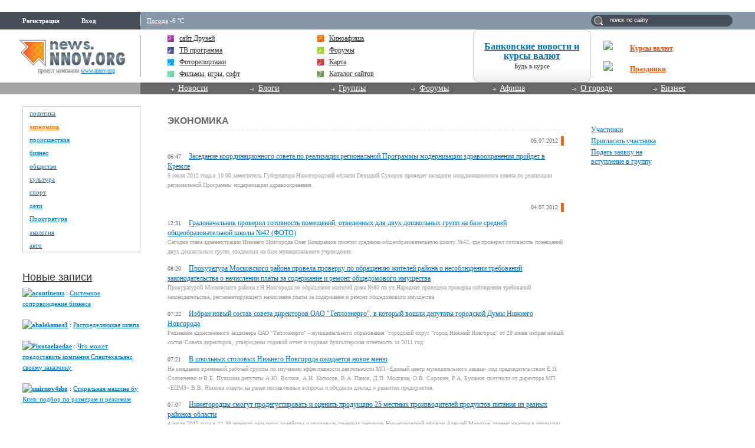

--- FILE ---
content_type: text/html; charset=utf-8
request_url: http://news.nnov.org/tag/economy?gPart=19
body_size: 14017
content:
<!DOCTYPE html PUBLIC "-//W3C//DTD XHTML 1.0 Transitional//EN" "http://www.w3.org/TR/xhtml1/DTD/xhtml1-transitional.dtd">
<html xmlns="http://www.w3.org/1999/xhtml">
<head>
   <title>экономика на Новости Нижнего Новгорода</title>
<meta http-equiv="Content-Type" content="text/html; charset=utf-8" />

<meta name="description" content="Статьи по тегу экономика на Новости Нижнего Новгорода Нижний Новгород" /><meta name="keywords" content="Новгорода, Новгород, Новости, Нижнего, Нижний" />
<link rel="shortcut icon" type="image/x-icon" href="http://img.nnov.org/favicon.ico"/>
<link rel="icon" type="image/x-icon" href="http://img.nnov.org/favicon.ico"/>
  	<link rel="alternate" type="application/rss+xml" title="Новости Нижнего Новгорода" href="http://news.nnov.org/rss.php" />
	   
 
            
            
    
  
   <script type="text/javascript" src="http://s.img.nnov.org/jquery,startup.js?1.2.7"></script>
  <link rel="stylesheet" href="http://s.img.nnov.org/colors,classic_v2.css;JooStest.css;Oflife.css;Beatle,common.css;myspace,menu.css;skins,nnov,news.css?3.5.8" type="text/css" media="all"/>

   
 
    <script type="text/javascript" src="http://s.img.nnov.org/adwolf.js"></script>
</head>
<body id="myspace" class="js cBody full" onclick='return {"data":{"user":{"user_id":0,"login":""}},"dispatcher":"page"}' widget="Controls_Document" data='{"userId":0,"login":""}'>
  <script type="text/javascript">

  var _gaq = _gaq || [];
  _gaq.push(['_setAccount', 'UA-30406011-5']);
  _gaq.push(['_setDomainName', '.nnov.org']);
  _gaq.push(['_setSessionCookieTimeout', 7200000]);
  _gaq.push(['_trackPageview']);
  _gaq.push(['t2._setAccount', 'UA-30406011-1']);
 _gaq.push(['t2._setDomainName','none']);
 _gaq.push(['t2._setAllowLinker',true]);
  _gaq.push(['t2._trackPageview']);

  (function() {
    var ga = document.createElement('script'); ga.type = 'text/javascript'; ga.async = true;
    ga.src = ('https:' == document.location.protocol ? 'https://ssl' : 'http://www') + '.google-analytics.com/ga.js';
    var s = document.getElementsByTagName('script')[0]; s.parentNode.insertBefore(ga, s);
  })();

</script>
<!-- Yandex.Metrika counter -->
<script type="text/javascript">
(function (d, w, c) {
    (w[c] = w[c] || []).push(function() {
        try {
            w.yaCounter17734588 = new Ya.Metrika({id:17734588, enableAll: true, webvisor:true});
        } catch(e) { }
    });
    
    var n = d.getElementsByTagName("script")[0],
        s = d.createElement("script"),
        f = function () { n.parentNode.insertBefore(s, n); };
    s.type = "text/javascript";
    s.async = true;
    s.src = (d.location.protocol == "https:" ? "https:" : "http:") + "//mc.yandex.ru/metrika/watch.js";

    if (w.opera == "[object Opera]") {
        d.addEventListener("DOMContentLoaded", f);
    } else { f(); }
})(document, window, "yandex_metrika_callbacks");
</script>
<noscript><div><img src="//mc.yandex.ru/watch/17734588" style="position:absolute; left:-9999px;" alt="" /></div></noscript>
<!-- /Yandex.Metrika counter -->

<style>
.TreasurePriz {position: fixed; width: 70px; height: 100px; top:100px; left:3%; z-index: 10000; }
</style>

       <div class="spacer2"></div>
                      

 


                 <div class="bodyBG">
<div id="body">
	<noindex>
  </noindex>
<div id="header_v4">
	<div class="topLineHeader">
		<div class="lSpacer"></div>
                <div class="rSpacer"></div>
		<div class="contentBlock" >
			<div class="lCol">    
 
 
     <noindex>
  <ul id="user_panel">
       <li class="userRegLink"><a
  href="/common/popup.php?c=classUsers&m=main_v1&s=0&users_do=reg" class="js cPopup user_panel_item_a" target="reg" pw="600" ph="450">Регистрация</a></li>
    <li class="userEnterLink"><a
  href="/common/popup.php?c=classUsers&m=main_v1&s=0&users_do=enter" class="js cPopup user_panel_item_a" target="enter" pw="600" ph="450">Вход</a></li>
      </ul>
  </noindex>
  
 
</div>
			<div class="rCol"><div class="prSearch header_search"><form action="http://www.nnov.org/search/" method="GET">
 <label for="headsearch">поиск по сайту</label>
 <input id="headsearch" type="text" name="q" value="" widget="Form_Decoratelabel Search_Live" />
</form></div></div>
                        <div class="cCol">
								<div class="headerInfoMenu noUserReg">                       
	                                
	                                										<div class="headerInfoMenu_thumb"><a href="http://www.nnov.org/weather/">Погода</a> -6 &deg;C</div>
			       		
				</div>
			</div>
		</div>
            </div>
            <div class="contenLineHeader">
                <div class="lSpacer"></div>
                <div class="rSpacer"></div>
                    <div class="contentBlock" >
                        <div class="lCol">
				<a href="/" class="logo" ><img src="http://img.nnov.org/sp.gif" /></a>	        		<div class="titleLogo">проект компании <a href="http://www.nnov.org/">www.nnov.org</a></div>	        	</div>
                        <div class="rCol">
				<table class="advLineBlock">
															<tr><td class="prMenuAdv_f"><div class="prMenuAdv_t" >
<img src="http://www.nnov.org/hints/show/4910.1.png" class="menuADVA" /><a href="http://www.nnov.org/common/qwerty.php?id=1476" target="_blank" class="menuADVLink"><b>Курсы валют</b></a></div></td></tr>
					<tr><td class="prMenuAdv_f"><div class="prMenuAdv_t">
<img src="http://www.nnov.org/hints/show/5191.sp-35h29.png" class="menuADVA" /><a href="http://www.nnov.org/common/qwerty.php?id=1553" target="_blank" class="menuADVLink"><b>Праздники</b></a></div></td></tr>
				</table>
                        </div>
                        <div class="cCol">

				<div class="headerMenuAdv">
  <style type="text/css">
.b .cRoundBox {height: 100%}
.b .cRoundBox .co {text-align: center;}
</style>

<div class="b banner" style="width: 100%px; height: 88px;"><div class="js cRoundBox rb_var8 rb9">
 <div class="co"><div><div style="font-size: 16px; margin-bottom: 3px"><a href="http://www.nnov.org/common/qwerty.php?id=826" target="_blank"><b style='margin-top:10px;display:block;'>Банковские новости и курсы валют</b></a></div><div style=" line-height: 1em;"><a href="http://www.nnov.org/common/qwerty.php?id=826" style="font-size: 11px; color: #222222; text-decoration: none" target="_blank">Будь в курсе</a></div></div>
<img src="http://www.nnov.org/hints/show/2645.sp.gif" width="1" height="1" />
 <div class="c"></div></div>
</div>


</div>

</div>
				<ul class="prMenuContentList">
                                <li class="prMenuContentList_thumb i_friends"><a class="prMenuContentList_thumb_a" href="http://friends.nnov.org/"><img src="http://img.nnov.org//interface/4.0/topMenuIcon.gif" class="friends topMenuIcon" />сайт Друзей</a></li>
                                <li class="prMenuContentList_thumb i_afisha"><a class="prMenuContentList_thumb_a" href="http://www.nnov.org/afisha/?show=cinema"><img src="http://img.nnov.org//interface/4.0/topMenuIcon.gif" class="friends topMenuIcon" />Киноафиша</a></li>
                                <li class="prMenuContentList_thumb i_tv"><a class="prMenuContentList_thumb_a" href="http://www.nnov.org/tv/"><img src="http://img.nnov.org//interface/4.0/topMenuIcon.gif" class="friends topMenuIcon" />ТВ программа</a></li>
                                <li class="prMenuContentList_thumb i_forum"><a class="prMenuContentList_thumb_a" href="http://www.nnov.org/forum/"><img src="http://img.nnov.org//interface/4.0/topMenuIcon.gif" class="friends topMenuIcon" />Форумы</a></li>
                                <li class="prMenuContentList_thumb i_report"><a class="prMenuContentList_thumb_a" href="http://www.nnov.org/galleries/"><img src="http://img.nnov.org//interface/4.0/topMenuIcon.gif" class="friends topMenuIcon" />Фоторепортажи</a></li>
                                <li class="prMenuContentList_thumb i_firms"><a class="prMenuContentList_thumb_a" href="http://www.nnov.org/map/"><img src="http://img.nnov.org//interface/4.0/topMenuIcon.gif" class="friends topMenuIcon" />Карта</a></li>
 

<li class="prMenuContentList_thumb i_blogs"><span style="color: #333333;    display: block;    margin: 0 0 0 20px;    position: relative;"><img src="http://img.nnov.org//interface/4.0/topMenuIcon.gif" class="friends topMenuIcon" />
<a href="http://nn-files.nnov.org/load/39" style="margin:0; display:inline">Фильмы</a>, 
<a href="http://nn-files.nnov.org/load/34" style="margin:0; display:inline">игры</a>, 
<a href="http://nn-files.nnov.org/load/5" style="margin:0; display:inline">софт</a></span></li>
 
 
                               <li class="prMenuContentList_thumb i_users"><a class="prMenuContentList_thumb_a" href="http://www.nnov.org/cat/"><img src="http://img.nnov.org//interface/4.0/topMenuIcon.gif" class="friends topMenuIcon" />Каталог сайтов</a></li>
                            </ul>
                        </div>
                    </div>            
            </div>
            <div class="menuLineHeader">
                <div class="lSpacer"></div>
                    <div class="contentBlock" >
                        <div class="lCol"></div>
                        <div class="cCol">
                            <ul class="mainProjMenu"  widget="superfish" data='{"autoArrows": false}'>
<li class="mainProjMenu_level1"><a href="http://www.nnov.org/news/">Новости</a>
	<ul class="subMenu">
		<li class="subMenu_level"><a href="http://www.nnov.org/news/nn/">Новости Нижнего Новгорода</a></li>
		<li class="subMenu_level"><a href="http://www.nnov.org/news/russia/">Российские новости</a></li>
		<li class="subMenu_level"><a href="http://www.nnov.org/news/world/">Мировые новости</a></li>
	</ul>
</li>                            
<li class="mainProjMenu_level1"><a href="http://www.nnov.org/myspaces/all/">Блоги</a>
	<ul class="subMenu">
		<li class="subMenu_level"><a href="http://www.nnov.org/myspaces/all/"><strong>Личные блоги</strong></a></li>
		<li class="subMenu_level"><a href="http://www.nnov.org/user/rating/">Доска почёта</a></li>
		<li class="subMenu_level"><a href="http://www.nnov.org/myspaces/list/">Авторы</a></li>
		<li class="subMenu_level"><a href="http://www.nnov.org/myspaces/lastphoto/">Фотографии</a></li>
		<li class="subMenu_level"><a href="http://www.nnov.org/myspaces/lastvideo/">Видео</a></li>
		<li class="subMenu_level"><a href="http://www.nnov.org/my/">Создать блог</a></li>
		<li class="spacerMenu"></li>
		<li class="subMenu_level"><a href="http://www.nnov.org/corp/blogs/"><strong>Корпоративные блоги</strong></a></li>
		<li class="subMenu_level"><a href="http://www.nnov.org/corp/list/">Список компаний</a></li>
		<li class="subMenu_level"><a href="http://www.nnov.org/corp/about/">О корпоративных блогах</a></li>
	</ul>


</li>
<li class="mainProjMenu_level1"><a href="http://www.nnov.org/community/groups/">Группы</a>
	<ul class="subMenu">
		<li class="subMenu_level"><a href="http://friends.nnov.org/">Сайт "Друзей"</a></li>
		<li class="subMenu_level"><a href="http://auto.nnov.org/">Авто ННОВ</a></li>
		<li class="subMenu_level"><a href="http://news.nnov.org/">Новости</a></li>
		<li class="subMenu_level"><a href="http://prazdniki.nnov.org/">Праздники</a></li>
		<li class="subMenu_level"><a href="http://dzerzhinsk.nnov.org/">Интернет-журнал "Дзержинск"</a></li>
		<li class="subMenu_level"><a href="http://fimo.nnov.org/">Фильмы и мультфильмы он-лайн</a></li>
		<li class="spacerMenu"></li>
		<li class="subMenu_level"><a href="http://www.nnov.org/community/blogs/">Новые материалы</a></li>
		<li class="subMenu_level"><a href="http://www.nnov.org/community/groups/">Рейтинг групп</a></li>				
		<li class="subMenu_level"><a href="http://www.nnov.org/community/create/">Создать группу</a></li>		
	</ul>
</li>
<li class="mainProjMenu_level1"><a href="http://www.nnov.org/forum/">Форумы</a>
	<ul class="subMenu">
		<li class="subMenu_level"><a href="http://www.nnov.org/forum/main/">Главный городской форум</a></li>
		<li class="subMenu_level"><a href="http://www.nnov.org/forum/blogs/">Обсуждение блогов</a></li>
		<li class="subMenu_level"><a href="http://www.nnov.org/forum/amoral/">Аморальный форум</a></li>
		<li class="subMenu_level"><a href="http://www.nnov.org/forum/flirt/"> Знакомства, любовь, флирт</a></li>
		<li class="subMenu_level"><a href="http://www.nnov.org/forum/socium/">Общество</a></li>
		<li class="subMenu_level"><a href="http://www.nnov.org/forum/rest/">Отдых и развлечения</a></li>
		<li class="subMenu_level"><a href="http://www.nnov.org/forum/health/">Здоровье и красота</a></li>
		<li class="subMenu_level"><a href="http://www.nnov.org/forum/pets/">Домашние животные</a></li>
		<li class="subMenu_level"><a href="http://auto.nnov.org/forum/">Автомобильный форум</a></li>
		<li class="subMenu_level"><a href="http://www.nnov.org/forum/art/">Арт-форум</a></li>		
		<li class="subMenu_level"><a href="http://www.nnov.org/forum/nnov/">Обсуждение www.nnov.ru</a></li>
		<li class="spacerMenu"></li>
		<li class="subMenu_level"><a href="http://www.nnov.org/forum/lastposts/">Последние темы на форумах</a></li>		
		<li class="subMenu_level"><a href="http://www.nnov.org/forum/">Список форумов</a></li>
		<li class="subMenu_level"><a href="http://www.nnov.org/forum/leaders/">Модераторы</a></li>	
	</ul>
</li>
<li class="mainProjMenu_level1"><a href="http://www.nnov.org/events/">Афиша</a>
	<ul class="subMenu">
		<li class="subMenu_level"><a href="http://www.nnov.org/afisha/?show=cinema">Афиша кинотеатров</a></li>
		<li class="subMenu_level"><a href="http://www.nnov.org/events/clubs/?show=music">Анонсы клубов</a></li>
		<li class="subMenu_level"><a href="http://www.nnov.org/events/?show=theather">Репертуар театров</a></li>
		<li class="subMenu_level"><a href="http://www.nnov.org/events/?show=concert">Концерты</a></li>
		<li class="subMenu_level"><a href="http://www.nnov.org/events/?show=other">Выставки и прочее</a></li>
		<li class="subMenu_level"><a href="http://www.nnov.org/events/?show=all">Все события</a></li>
		<li class="spacerMenu"></li>
		<li class="subMenu_level"><a href="http://www.nnov.org/places/">Места отдыха</a></li>
		<li class="subMenu_level"><a href="http://www.nnov.org/galleries/">Фоторепортажи</a></li>
		<li class="subMenu_level"><a href="http://www.nnov.org/tv/">ТВ программа</a></li>
	</ul>
</li>
<li class="mainProjMenu_level1"><a href="#">О городе</a>
	<ul class="subMenu">
		<li class="subMenu_level"><a href="http://www.nnov.org/map/">Карта</a></li>
		<li class="subMenu_level"><a href="http://www.nnov.org/2gis/">Справочник организаций 2ГИС</a></li>
		<li class="subMenu_level"><a href="http://www.nnov.org/pano/">Панорама</a></li>
		<li class="subMenu_level"><a href="http://www.nnov.org/places/">Места отдыха</a></li>

		<li class="subMenu_level"><a href="http://news.nnov.org/">Новости нижнего</a></li>
		<li class="subMenu_level"><a href="http://www.nnov.org/hot_deals/active/">Горячие предложения</a></li>
		<li class="subMenu_level"><a href="http://www.nnov.org/weather/">Прогноз погоды</a></li>
		<li class="subMenu_level"><a href="http://www.nnov.org/transport/">Транспорт</a></li>
		<li class="subMenu_level"><a href="http://www.nnov.org/videoguide/">Видео гид</a></li>
		<li class="spacerMenu"></li>
		<li class="subMenu_level"><a href="http://www.nnov.org/%D0%9D%D0%B8%D0%B6%D0%BD%D0%B8%D0%B9_%D0%9D%D0%BE%D0%B2%D0%B3%D0%BE%D1%80%D0%BE%D0%B4">Нижний Новгород</a></li>
		<li class="subMenu_level"><a href="http://www.nnov.org/%D0%9A%D0%B0%D0%BA_%D1%83%D0%B7%D0%BD%D0%B0%D1%82%D1%8C_%D0%B7%D0%B0%D0%B4%D0%BE%D0%BB%D0%B6%D0%B5%D0%BD%D0%BD%D0%BE%D1%81%D1%82%D1%8C_%D0%BF%D0%BE_%D0%BD%D0%B0%D0%BB%D0%BE%D0%B3%D0%B0%D0%BC">Как узнать задолженность по налогам</a></li>
	</ul>
</li>
<li class="mainProjMenu_level1"><a href="#">Бизнес</a>
	<ul class="subMenu">

		<li class="subMenu_level"><a href="http://www.nnov.org/bank/">Банковские новости</a></li>
		<li class="subMenu_level"><a href="http://www.nnov.org/press-release/">Новости компаний</a></li>
		<li class="subMenu_level"><a href="http://www.nnov.org/firms/">Каталог фирм</a></li>
		<li class="subMenu_level"><a href="http://www.nnov.org/corp/blogs/">Корпоративные блоги</a></li>

		<li class="subMenu_level"><a href="http://www.nnov.org/kurs/">Курсы валют</a></li>

		<li class="subMenu_level"><a href="http://www.nnov.org/hot_deals/active/">Горячие предложения</a></li>
		<li class="subMenu_level"><a href="http://www.nnov.org/cat/">Каталог сайтов</a></li>
		<li class="spacerMenu"></li>
		<li class="subMenu_level"><a href="http://www.nnov.org/realty/">Недвижимость и строительство</a></li>
		<li class="subMenu_level"><a href="http://www.nnov.org/auto/">Авто</a></li>
		<li class="subMenu_level"><a href="http://www.nnov.org/health/">Медицина, красота и здоровье</a></li>
		<li class="subMenu_level"><a href="http://www.nnov.org/tourism/">Спорт, туризм, отдых</a></li>
		<li class="subMenu_level"><a href="http://www.nnov.org/tech/">Техника</a></li>
		<li class="subMenu_level"><a href="http://www.nnov.org/reviews/">Обзоры</a></li>
		<li class="spacerMenu"></li>

		<li class="subMenu_level"><a href="http://www.nnov.org/hosting/">Хостинг</a></li>
		<li class="subMenu_level"><a href="http://www.nnov.org/advertizing/">Реклама</a></li>
	</ul>
</li>
                            </ul>
                        
                        </div>
                    </div>
            </div>
        </div> 
   
    
<div>
	<div class="spacer"></div>
	<div class="contentTopAdvLeft">
  
<div class="banner" style=""><noindex rel='nofollow'><!-- Yandex.RTB R-A-178876-6 --> <script> window.yaContextCb.push(()=>{ 	Ya.Context.AdvManager.render({ 		"blockId": "R-A-178876-6", 		"type": "fullscreen", 		"platform": "touch" 	}) }) </script></noindex></div></div>
	<div class="contentTopAdvRight">
  
<div class="banner" style=""><noindex rel='nofollow'><!-- Yandex.RTB R-A-178876-2 --><div id="yandex_rtb_R-A-178876-2"></div><script type="text/javascript">    (function(w, d, n, s, t) {        w[n] = w[n] || [];        w[n].push(function() {            Ya.Context.AdvManager.render({                blockId: "R-A-178876-2",                renderTo: "yandex_rtb_R-A-178876-2",                async: true            });        });        t = d.getElementsByTagName("script")[0];        s = d.createElement("script");        s.type = "text/javascript";        s.src = "//an.yandex.ru/system/context.js";       s.async = true;        t.parentNode.insertBefore(s, t);    })(this,this.document, "yandexContextAsyncCallbacks");</script></noindex></div></div>
	<div class="c"></div>

</div>
	<div id="main">
		<div class="spacer"></div>
		
		<div id="mainPageLeft">
		


<ul class="tagsMenuList">
<li class="tagsMenuList_thumb"><a href="/tag/policy">политика</a></li>
<li class="tagsMenuList_thumb current"><a href="/tag/economy">экономика</a></li>
<li class="tagsMenuList_thumb"><a href="/tag/accidents">происшествия</a></li>
<li class="tagsMenuList_thumb"><a href="/tag/business">бизнес</a></li>
<li class="tagsMenuList_thumb"><a href="/tag/socium">общество</a></li>
<li class="tagsMenuList_thumb"><a href="/tag/culture">культура</a></li>
<li class="tagsMenuList_thumb"><a href="/tag/sport">спорт</a></li>
<li class="tagsMenuList_thumb"><a href="/tag/deti">дети</a></li>
<li class="tagsMenuList_thumb"><a href="/tag/prokuratura">Прокуратура</a></li>
<li class="tagsMenuList_thumb"><a href="/tag/ekologiya">экология</a></li>
<li class="tagsMenuList_thumb"><a href="/tag/avto">авто</a></li>
</ul>

<div class="spacer2"></div>

<div class="DNK_Myspace_Selector_Block_popular_autor">
	<h3><a href="http://www.nnov.org/myspaces/lasttexts/">Новые записи</a></h3>
	
<div class="groupList">

				<div class="comDescImg"><img src="http://preview.nnov.org/byid32/0/8/64/43/8644339.jpg" class="fl"/></div>
		<div class="comItemList">
			<a href="http://acontinents.nnov.org/" class="js cUser" target="_top" title=""><strong>acontinents</strong></a> : <a href="http://acontinents.nnov.org/acontinentsss/sistemnoe_soprovozhdenie_biznesa.html">Системное сопровождение бизнеса</a>
			<br/><br/>
	<div class="c"></div>
		</div>
					<div class="comDescImg"><img src="http://preview.nnov.org/byid32/0/8/64/22/8642205.jpg" class="fl"/></div>
		<div class="comItemList">
			<a href="http://ahaleksmos3.nnov.org/" class="js cUser" target="_top" title=""><strong>ahaleksmos3</strong></a> : <a href="http://ahaleksmos3.nnov.org/razn123oe-i-interesnoe/raspredelyayushaya_schlyapa_.html">Распределяющая шляпа </a>
			<br/><br/>
	<div class="c"></div>
		</div>
					<div class="comDescImg"><img src="http://preview.nnov.org/byid32/0/8/69/83/8698353.jpg" class="fl"/></div>
		<div class="comItemList">
			<a href="http://pixotaelaedae.nnov.org/" class="js cUser" target="_top" title=""><strong>Pixotaelaedae</strong></a> : <a href="http://pixotaelaedae.nnov.org/dnevnik-pixotaelaedae/chto_mozhet_predostavit_kompaniya_spetstehalyans_svoemu_zakazchiku.html">Что может предоставить компания Спецтехальянс своему заказчику</a>
			<br/><br/>
	<div class="c"></div>
		</div>
					<div class="comDescImg"><img src="http://preview.nnov.org/byid32/0/8/71/49/8714987.jpg" class="fl"/></div>
		<div class="comItemList">
			<a href="http://smirnov4sbg.nnov.org/" class="js cUser" target="_top" title=""><strong>smirnov4sbg</strong></a> : <a href="http://smirnov4sbg.nnov.org/blog/stiralnaya_maschina_bu_kiev__podbor_po_razmeram_i_rezhimam.html">Стиральная машина бу Киев: подбор по размерам и режимам</a>
			<br/><br/>
	<div class="c"></div>
		</div>
	</div></div>






<div class="spacer2"></div>
	
		
		</div>
		
		
		
		<div id="mainPageRight">


		 <br /><br />
 <ul class="list-base">
      <li><a href="http://news.nnov.org/?Do=Members">Участники</a></li>
              <li><a href="http://news.nnov.org/?Do=Invite">Пригласить участника</a></li>
         <li><a href="http://news.nnov.org/?Do=Join">Подать заявку на<br/>вступление в группу</a></li>
    	 </ul>

<div class="spacer"></div>

  
<div class="banner" style=""><noindex rel='nofollow'> <script async src='//pagead2.googlesyndication.com/pagead/js/adsbygoogle.js'></script> <!-- nnov_240_400 --> <ins class='adsbygoogle'      style='display:inline-block;width:240px;height:400px'      data-ad-client='ca-pub-6231255325161292'      data-ad-slot='2190466899'></ins> <script> (adsbygoogle = window.adsbygoogle || []).push({}); </script> </noindex><img src="http://www.nnov.org/hints/show/7061.banner_240.jpg" width="1" height="1" /></div><div class="spacer2"></div>

<div class="spacer2"></div>

<div class="corNewsInfo">
<h3 class="titleInfoBlock"><img src="http://img.nnov.org//interface/4.0/titleIcon.gif" class="titleIcon"/><a href="http://www.nnov.org/press-release/">Новости компаний</a></h3>

  <div class="fNewsThumb even">
            <div class="fNewsThumb_desc"><a href="http://www.nnov.org/press-release/pochemu_onlayn-obuchenie_menyaet_professiyu_i_samoobrazovanie_navsegda.html" class="fNewsThumb_desc_title">Почему онлайн-обучение меняет профессию и самообразование навсегда</a>
    <div class="fNewsThumb_desc_text">В последние годы цифровизация в сфере образования вышла на новый уровень: курсы, платформы, видео-уроки и общение через сети стали частью повседневной</div>
    <div class="c"></div>
    </div>
  </div>
  <div class="fNewsThumb">
            <div class="fNewsThumb_desc"><a href="http://www.nnov.org/press-release/arenda_nomera_dlya_priema_sms_1.html" class="fNewsThumb_desc_title">Аренда номера для приёма SMS</a>
    <div class="fNewsThumb_desc_text">Аренда SMS-номера &mdash; это услуга, при которой вы временно получаете доступ к чужому телефонному номеру для приёма сообщений с кодами подтверждения.</div>
    <div class="c"></div>
    </div>
  </div>
  <div class="fNewsThumb even">
            <div class="fNewsThumb_desc"><a href="http://www.nnov.org/press-release/arenda_nomera_dlya_priema_sms.html" class="fNewsThumb_desc_title">Аренда номера для приёма SMS</a>
    <div class="fNewsThumb_desc_text"></div>
    <div class="c"></div>
    </div>
  </div>
  <div class="fNewsThumb">
            <div class="fNewsThumb_desc"><a href="http://www.nnov.org/press-release/arenda_nomera_dlya_priema_sms__mdash__chto_eto_i_zachem_ispolzuyut.html" class="fNewsThumb_desc_title">Аренда номера для приёма SMS &mdash; что это и зачем используют</a>
    <div class="fNewsThumb_desc_text"></div>
    <div class="c"></div>
    </div>
  </div>


</div>



		
		</div>
		<div id="mainPageContent">
			<div class="contentCont">
				<div class="con_col_full">


		<div class="c"></div>
	<div class="spacer"></div>

   

<h1 class="titleFolder">экономика</h1>
 							
					<div class="newsTimeGroup">05.07.2012</div>	<div class="itemNewsList">
		<span class="itemNewsList_date">06:47</span> 
		<a  class="itemNewsList_title" href="http://news.nnov.org/news/4538615.html">Заседание координационного совета по реализации региональной Программы модернизации здравоохранения пройдет в Кремле</a>
		<div class="itemNewsList_prew" >5 июля 2012 года в 10.00 заместитель Губернатора Нижегородской области Геннадий Суворов проведет заседание координационного совета по реализации региональной Программы модернизации здравоохранения. </div>	</div>
							
					<div class="newsTimeGroup">04.07.2012</div>	<div class="itemNewsList">
		<span class="itemNewsList_date">12:31</span> 
		<a  class="itemNewsList_title" href="http://news.nnov.org/news/4535315.html">Градоначальник проверил готовность помещений, отведенных для двух дошкольных групп на базе средней общеобразовательной школы №42 (ФОТО)</a>
		<div class="itemNewsList_prew" >Сегодня глава администрации Нижнего Новгорода Олег Кондрашов посетил среднюю общеобразовательную школу №42, где проверил готовность помещений двух дошкольных групп, созданных на базе муниципального учреждения.</div>	</div>
							
						<div class="itemNewsList">
		<span class="itemNewsList_date">08:20</span> 
		<a  class="itemNewsList_title" href="http://news.nnov.org/news/4534420.html">Прокуратура Московского района провела проверку по обращению жителей района о несоблюдении требований законодательства о начислении платы за содержание и ремонт общедомового имущества</a>
		<div class="itemNewsList_prew" >Прокуратурой Московского района г.Н.Новгорода по обращению жителей дома №80 по ул.Народная проведена проверка соблюдения требований законодательства, регламентирующего начисление платы за содержание и ремонт общедомового имущества.</div>	</div>
							
						<div class="itemNewsList">
		<span class="itemNewsList_date">07:22</span> 
		<a  class="itemNewsList_title" href="http://news.nnov.org/news/4534274.html">Избран новый состав совета директоров ОАО "Теплоэнерго", в который вошли депутаты городской Думы Нижнего Новгорода</a>
		<div class="itemNewsList_prew" >Решением единственного акционера ОАО "Теплоэнерго" - муниципального образования "городской округ "город Нижний Новгород" от 29 июня избран новый состав Совета директоров, утверждены годовой отчет и годовая бухгалтерская отчетность за 2011 год.</div>	</div>
							
						<div class="itemNewsList">
		<span class="itemNewsList_date">07:21</span> 
		<a  class="itemNewsList_title" href="http://news.nnov.org/news/4534273.html">В школьных столовых Нижнего Новгорода ожидается новое меню</a>
		<div class="itemNewsList_prew" >На заседании временной рабочей группы по изучению эффективности  деятельности МП «Единый центр муниципального заказа» под председательством  Е.И. Солонченко и В.Е.  Пушкина депутаты А.Ю. Волков, А.Н. Котюсов, В.А. Панов, Д.П. Москвин, О.В. Сорокин, Р.А. Буланов получили от  директора  МП «ЕЦМЗ»  В.В. Яшкова  ответы на ранее поставленные вопросы  и  обсудили доклад о развитии предприятия.</div>	</div>
							
						<div class="itemNewsList">
		<span class="itemNewsList_date">07:07</span> 
		<a  class="itemNewsList_title" href="http://news.nnov.org/news/4534258.html">Нижегородцы смогут продегустировать и оценить продукцию 25 местных производителей продуктов питания из разных районов области</a>
		<div class="itemNewsList_prew" >4 июля 2012 года в 11.30 министр сельского хозяйства и продовольственных ресурсов Нижегородской области Алексей Морозов примет участие в открытии продуктовой ярмарки местных производителей, организованной в рамках ОЦП «Покупайте нижегородское».</div>	</div>
							
						<div class="itemNewsList">
		<span class="itemNewsList_date">07:07</span> 
		<a  class="itemNewsList_title" href="http://news.nnov.org/news/4534257.html">В регионе прошло 6-ое заседание Российско-Македонской межправительственной комиссии по торгово-экономическому сотрудничеству</a>
		<div class="itemNewsList_prew" >3 июля 2012 года заместитель Губернатора Дмитрий Сватковский принял участие в шестом заседании Российско-Македонской межправительственной комиссии по торгово-экономическому и научно-техническому сотрудничеству. Заседание прошло под председательством заместителя министра регионального развития РФ Максима Травникова и заместителя Председателя Правительства, министра финансов Республики Македония Зорана Ставрески. </div>	</div>
							
						<div class="itemNewsList">
		<span class="itemNewsList_date">06:54</span> 
		<a  class="itemNewsList_title" href="http://news.nnov.org/news/4534252.html">радоначальник поздравил сотрудников ГИБДД по Нижнему Новгороду с 76-й годовщиной образования службы и вручил автомобили «Chevrolet Cruze»</a>
		<div class="itemNewsList_prew" >Глава администрации Нижнего Новгорода Олег Кондрашов принял участие в торжественных мероприятиях, посвященных 76-й годовщины образования службы ГАИ-ГИБДД.</div>	</div>
							
					<div class="newsTimeGroup">03.07.2012</div>	<div class="itemNewsList">
		<span class="itemNewsList_date">12:26</span> 
		<a  class="itemNewsList_title" href="http://news.nnov.org/news/4529581.html">В Российской Федерации с декабря 2012 года вводится военная полиция</a>
		<div class="itemNewsList_prew" >Органы военной полиции в Вооруженных силах РФ будут введены в действие в декабре 2012 года, сообщил начальник российского Генерального штаба генерал армии Николай Макаров. </div>	</div>
							
						<div class="itemNewsList">
		<span class="itemNewsList_date">11:59</span> 
		<a  class="itemNewsList_title" href="http://news.nnov.org/news/4529439.html">Руководитель управления Госохранкультуры проверит реставрационные работы в Нижегородском остроге</a>
		<div class="itemNewsList_prew" >4 июля 2012 года в 14.00 руководитель Управления государственной охраны объектов культурного наследия Владимир Хохлов проинспектирует ход реставрационных работ на объекте культурного наследия федерального значения «Здание Нижегородского острога. Тюремный корпус» в Нижнем Новгороде. </div>	</div>
							
						<div class="itemNewsList">
		<span class="itemNewsList_date">10:33</span> 
		<a  class="itemNewsList_title" href="http://news.nnov.org/news/4528835.html">На заседании Нижегородского инвестиционного совета рассмотрят заявки на строительство гостиничного комплекса и грузового терминала аэропорта</a>
		<div class="itemNewsList_prew" >4 июля 2012 года в 14.00 в Кремле состоится очередное заседание Инвестиционного совета под председательством заместителя Губернатора Нижегородской области Дмитрия Сватковского.</div>	</div>
							
						<div class="itemNewsList">
		<span class="itemNewsList_date">07:21</span> 
		<a  class="itemNewsList_title" href="http://news.nnov.org/news/4528044.html">В 2012 году всеми формами отдыха в Нижегородской области будут охвачены более 416 тысяч детей, в том числе оздоровлены - 218 тысяч</a>
		<div class="itemNewsList_prew" >Заместитель Губернатора Нижегородской области Геннадий Суворов посетил с инспекционным визитом областной санаторно-реабилитационный центр для несовершеннолетних «Золотой колос». В рамках визита заместитель Губернатора осмотрел территорию центра, жилые и строящиеся корпуса.</div>	</div>
							
						<div class="itemNewsList">
		<span class="itemNewsList_date">07:18</span> 
		<a  class="itemNewsList_title" href="http://news.nnov.org/news/4528040.html">За невозврат гражданам двадцати миллионов директор фирмы привлечен к уголовной ответственности</a>
		<div class="itemNewsList_prew" >Дознавателем Кстовского районного отдела судебных приставов Управления было возбуждено три уголовных дела по признакам преступления, предусмотренного ст.177 УК РФ (Злостное уклонение от погашения кредиторской задолженности)  в отношении гражданина – директора фирмы, оказывающей финансовые посреднические услуги.</div>	</div>
							
						<div class="itemNewsList">
		<span class="itemNewsList_date">07:10</span> 
		<a  class="itemNewsList_title" href="http://news.nnov.org/news/4528035.html">На Нижегородской канатной дороге введут льготный проезд</a>
		<div class="itemNewsList_prew" >Учащиеся очной формы вновь смогут получать 50-процентную скидку на проезд на канатной дороге Нижний Новгород-Бор с 1 сентября. Об этом сообщает ОАО «Нижегородские канатные дороги».</div>	</div>
							
						<div class="itemNewsList">
		<span class="itemNewsList_date">07:04</span> 
		<a  class="itemNewsList_title" href="http://news.nnov.org/news/4528029.html">Градоначальник поручил ДУКам уже сейчас заниматься утеплением фасадов, менять разбитые окна в подъездах, ремонтировать входные группы</a>
		<div class="itemNewsList_prew" >В ходе еженедельного оперативного совещания директор департамента жилья и инженерной инфраструктуры Сергей Синицин доложил о ходе подготовки к отопительному сезону. </div>	</div>
							
						<div class="itemNewsList">
		<span class="itemNewsList_date">07:02</span> 
		<a  class="itemNewsList_title" href="http://news.nnov.org/news/4528028.html">В Нижнем Новгороде появится электронная карта уборки снега</a>
		<div class="itemNewsList_prew" >На еженедельном оперативном совещании глава администрации Нижнего Новгорода Олег Кондрашов объявил о начале  подготовки к осенне-зимнему периоду. Градоначальник уделил особое внимание вопросам предстоящей уборки территории в период снегопадов. </div>	</div>
							
					<div class="newsTimeGroup">02.07.2012</div>	<div class="itemNewsList">
		<span class="itemNewsList_date">13:21</span> 
		<a  class="itemNewsList_title" href="http://news.nnov.org/news/4523862.html">2013г. станет в Нижнем Новгороде годом дорог!</a>
		<div class="itemNewsList_prew" >Сегодня генеральный директор МКУ «ГУММиД» Юрий Гаранин доложил главе администрации Нижнего Новгорода Олегу Кондрашову о развитии стратегических объектов транспортной инфраструктуры.</div>	</div>
							
						<div class="itemNewsList">
		<span class="itemNewsList_date">13:21</span> 
		<a  class="itemNewsList_title" href="http://news.nnov.org/news/4523856.html">В Нижегородской области впервые пройдет 6-ое заседание Российско-Македонской межправительственной комиссии по торгово-экономическому сотрудничеству</a>
		<div class="itemNewsList_prew" >3 июля 2012 года в 11.00 заместитель Губернатора Дмитрий Сватковский примет участие в шестом заседании Российско-Македонской межправительственной комиссии по торгово-экономическому и научно-техническому сотрудничеству. Заседание пройдет под председательством заместителя министра регионального развития РФ Максима Травникова и заместителя Председателя Правительства, министра финансов Республики Македония Зорана Ставрески. </div>	</div>
							
						<div class="itemNewsList">
		<span class="itemNewsList_date">13:20</span> 
		<a  class="itemNewsList_title" href="http://news.nnov.org/news/4523853.html">Администрация Нижнего Новгорода  планирует участвовать во всех федеральных программах для привлечения средств на строительство новых транспортных развязок и дорог</a>
		<div class="itemNewsList_prew" >Сегодня генеральный директор МКУ «ГУММиД» Юрий Гаранин доложил главе администрации Нижнего Новгорода Олегу Кондрашову о развитии стратегических объектов транспортной инфраструктуры - планах по проектированию и строительству развязок и дорог-дублеров до 2020 года. Основное внимание было уделено проекту автодорожных подходов к Канавинскому мосту.</div>	</div>
							
						<div class="itemNewsList">
		<span class="itemNewsList_date">13:19</span> 
		<a  class="itemNewsList_title" href="http://news.nnov.org/news/4523849.html">Администрация предлагает нижегородцам высказывать свои замечания по анализу социально-экономического развития города</a>
		<div class="itemNewsList_prew" >Специалисты «Института экономики города» представили анализ социально-экономического положения Нижнего Новгорода и системы его управления. Исследование было проведено в рамках подготовки стратегии социально-экономического развития Нижнего Новгорода на период до 2030 года. По итогам этого анализа будут сформированы приоритетные направления и представлена концепция социально-экономического развития города до 2030 года.</div>	</div>
							
						<div class="itemNewsList">
		<span class="itemNewsList_date">11:52</span> 
		<a  class="itemNewsList_title" href="http://news.nnov.org/news/4523351.html">Власти Нижнего Новгорода готовы принять "Нижегородпассажиравтотранс"</a>
		<div class="itemNewsList_prew" >Передача государственного предприятия "Нижегородпассажиравтотранс" в муниципальную собственность может произойти уже на этой неделе. Об этом сообщил глава администрации Нижнего Новгорода Олег Кондрашов после оперативного совещания. </div>	</div>
							
						<div class="itemNewsList">
		<span class="itemNewsList_date">09:46</span> 
		<a  class="itemNewsList_title" href="http://news.nnov.org/news/4521843.html">Метро будут развивать в Заречной части Нижнего Новгорода</a>
		<div class="itemNewsList_prew" >Чемпионат мира по футболу 2018 года внес свои коррективы в план развития Нижнего Новгорода. Например, ранее планировалось развитие метро в Нагорной части города, то теперь в первую очередь продлевать собираются метро до Стрелки.</div>	</div>
							
						<div class="itemNewsList">
		<span class="itemNewsList_date">07:47</span> 
		<a  class="itemNewsList_title" href="http://news.nnov.org/news/4521414.html">Детская спортивная площадка будет построена в городе Володарске Нижегородской области</a>
		<div class="itemNewsList_prew" >Губернатор подписал ряд распоряжений о выделении денежных средств из фонда на поддержку территорий Нижегородской области. </div>	</div>
							
					<div class="newsTimeGroup">29.06.2012</div>	<div class="itemNewsList">
		<span class="itemNewsList_date">14:34</span> 
		<a  class="itemNewsList_title" href="http://news.nnov.org/news/4511939.html">К 2018 году Сормовская линия метрополитена будет продлена до микрорайона «Мещерское озеро»</a>
		<div class="itemNewsList_prew" >2 июля 2012 года в 9.00 глава администрации Нижнего Новгорода Олег Кондрашов проведет оперативное совещание, на котором генеральный директор МКУ «ГУММиД» Юрий Гаранин доложит о ходе проектирования и планах по строительству стратегических объектов транспортной инфраструктуры города. В частности, речь пойдет о продлении Сормовской линии метрополитена от станции «Московская» до станции «Волга».</div>	</div>
							
						<div class="itemNewsList">
		<span class="itemNewsList_date">13:42</span> 
		<a  class="itemNewsList_title" href="http://news.nnov.org/news/4511713.html">Новые тарифы на проезд в городском электротранспорте</a>
		<div class="itemNewsList_prew" >По информации департамента экономического развития, инвестиций и предпринимательства, в Нижнем Новгороде самая низкая стоимость проезда в электротранспорте по сравнению с Новосибирском и Екатеринбургом, где функционирует такая же сеть электротранспорта и система метрополитена.</div>	</div>
 
  <div class="block-base block-scroll">
   

<hr />
<form method="get" class="scroll">
 <div class="pages">
     <a href="/tag/economy?gPart=15" class="black">Пред.</a>     <a href="/tag/economy?gPart=16" class="black">376..400</a>     <a href="/tag/economy?gPart=17" class="black">401..425</a>     <a href="/tag/economy?gPart=18" class="black">426..450</a>     [451..475]     <a href="/tag/economy?gPart=20" class="black">476..500</a>     <a href="/tag/economy?gPart=21" class="black">След.</a>   </div>
 <div class="show">
  <label>Показывать по: </label><select name="gLimit" class="js cScroll" limit_id="gLimit" part="gPart">
       <option value="10">10</option>
       <option value="25" selected="selected">25</option>
       <option value="50">50</option>
       <option value="100">100</option>
     </select>
 </div>
</form>
  </div>


	<div class="c"></div>
				
				</div>
			</div>
		</div>
		<div class="c"></div>
	</div>
	<div id="footer_v2"><div class="inner"><div class="fr" >
<noindex>
<!-- Yandex.RTB -->
<script>window.yaContextCb=window.yaContextCb||[]</script>
<script src="https://yandex.ru/ads/system/context.js" async></script>

<!-- Yandex.RTB R-A-178876-6 -->
<script>
window.yaContextCb.push(()=>{
	Ya.Context.AdvManager.render({
		"blockId": "R-A-178876-6",
		"type": "fullscreen",
		"platform": "touch"
	})
})
</script>
</noindex>

<noindex>
<style>
/*
.liNnov {display: inline;}
.liNnov img {width: 0 !important;height: 0  !important; }
*/
.liNnov {position: relative;width: 1px; height: 1px; overflow: hidden;}
.liNnov a {position: absolute; left: -1000px; display: block;}
</style>

<div class="liNnov">
<!--LiveInternet counter--><script type="text/javascript"><!--
document.write("<a href='http://www.liveinternet.ru/click;nnov_org' "+
"target=_blank><img src='//counter.yadro.ru/hit;nnov_org?t14.1;r"+
escape(document.referrer)+((typeof(screen)=="undefined")?"":
";s"+screen.width+"*"+screen.height+"*"+(screen.colorDepth?
screen.colorDepth:screen.pixelDepth))+";u"+escape(document.URL)+
";"+Math.random()+
"' alt='' title='LiveInternet: показано число просмотров за 24"+
" часа, посетителей за 24 часа и за сегодня' "+
"border='0' width='88' height='31'><\/a>")
//--></script><!--/LiveInternet-->
</div>
<div class="liNnov">
<!--LiveInternet counter--><script type="text/javascript"><!--
document.write("<a href='http://www.liveinternet.ru/click;nnov_ru' "+
"target=_blank rel=nofollow><img src='http://counter.yadro.ru/hit;nnov_ru?t14.1;r"+
escape(document.referrer)+((typeof(screen)=="undefined")?"":
";s"+screen.width+"*"+screen.height+"*"+(screen.colorDepth?
screen.colorDepth:screen.pixelDepth))+";u"+escape(document.URL)+
";h"+escape(document.title.substring(0,80))+";"+Math.random()+
"' alt='' title='LiveInternet: показано число просмотров за 24"+
" часа, посетителей за 24 часа и за сегодня' "+
"border=0 width=88 height=31><\/a>")//--></script><!--/LiveInternet-->
</div>
<!--LiveInternet counter--><script type="text/javascript"><!--
document.write("<a href='http://www.liveinternet.ru/click' "+
"target=_blank><img src='//counter.yadro.ru/hit?t14.1;r"+
escape(document.referrer)+((typeof(screen)=="undefined")?"":
";s"+screen.width+"*"+screen.height+"*"+(screen.colorDepth?
screen.colorDepth:screen.pixelDepth))+";u"+escape(document.URL)+
";"+Math.random()+
"' alt='' title='LiveInternet: показано число просмотров за 24"+
" часа, посетителей за 24 часа и за сегодня' "+
"border='0' width='88' height='31'><\/a>")
//--></script><!--/LiveInternet-->
<!-- tns-counter.ru -->
<script type="text/javascript">
	(function(win, doc, cb){
		(win[cb] = win[cb] || []).push(function() {
			try {
				tnsCounterNgs_ru = new TNS.TnsCounter({
				'account':'ngs_ru',
				'tmsec': 'nnov_total'
				});
			} catch(e){}
		});

		var tnsscript = doc.createElement('script');
		tnsscript.type = 'text/javascript';
		tnsscript.async = true;
		tnsscript.src = ('https:' == doc.location.protocol ? 'https:' : 'http:') + 
			'//www.tns-counter.ru/tcounter.js';
		var s = doc.getElementsByTagName('script')[0];
		s.parentNode.insertBefore(tnsscript, s);
	})(window, this.document,'tnscounter_callback');
</script>
<noscript>
	<img src="//www.tns-counter.ru/V13a****ngs_ru/ru/UTF-8/tmsec=nnov_total/" width="0" height="0" alt="" />
</noscript>
<!--/ tns-counter.ru -->



</noindex>

<noindex><script async="async" src="https://w.uptolike.com/widgets/v1/zp.js?pid=1355823" type="text/javascript"></script></noindex>

<noindex rel="nofollow"><!-- Yandex.Metrika counter --><script type="text/javascript">(function (d, w, c) { (w[c] = w[c] || []).push(function() { try { w.yaCounter29056055 = new Ya.Metrika({id:29056055, webvisor:true, clickmap:true, trackLinks:true, accurateTrackBounce:true}); } catch(e) { } }); var n = d.getElementsByTagName("script")[0], s = d.createElement("script"), f = function () { n.parentNode.insertBefore(s, n); }; s.type = "text/javascript"; s.async = true; s.src = (d.location.protocol == "https:" ? "https:" : "http:") + "//mc.yandex.ru/metrika/watch.js"; if (w.opera == "[object Opera]") { d.addEventListener("DOMContentLoaded", f, false); } else { f(); } })(document, window, "yandex_metrika_callbacks");</script><noscript><div><img src="//mc.yandex.ru/watch/29056055" style="position:absolute; left:-9999px;" alt="" /></div></noscript><!-- /Yandex.Metrika counter --></noindex>
</div>

<div class="infoBlockFooter">
Редакция - <a href="mailto:hkdkest@mail.ru">hkdkest@mail.ru</a> | <a href="http://www.nnov.org/about/">О проекте</a> | <a href="http://www.nnov.org/sitemap/">Карта сайта</a> | <a href="http://www.nnov.org/Нижний_Новгород">О Нижнем Новгороде</a> | <a href="http://nnov.nnov.org">Кор. блог</a>, 
Техподдержка: <a href="http://www.nnov.org/forum/nnov/">форум</a>, <a href="mailto:support@nnov.org">support@nnov.org</a> | <a href="http://www.nnov.org/advertizing/">Реклама</a><br />
<div class="copy">
&copy; 2001&mdash;2026 ООО &laquo;Медиа Инвест&raquo;, тел.: (831) 291-78-30<br/>
<a href="http://www.nnov.org/about/media/" >&laquo;Сайт для нижегородцев&raquo; свидетельство о регистрации СМИ Эл № ФС77-57309 от 17.03.2014 г.</a> 
<br />





<!-- Yandex.RTB R-A-178876-4 -->
<script>window.yaContextCb.push(()=>{
	Ya.Context.AdvManager.render({
		"blockId": "R-A-178876-4",
		"type": "fullscreen",
		"platform": "touch"
	})
})
</script>


<!-- Yandex.RTB R-A-178876-5 -->
<script>window.yaContextCb.push(()=>{
	Ya.Context.AdvManager.render({
		"blockId": "R-A-178876-5",
		"type": "floorAd"
	})
})
</script>




<p class="agerating">Главная колонка: 16+</p>
</div>
</div></div></div>
</div>
  
 
 
   
      
  
    <script type="text/javascript" src="http://s.img.nnov.org/JooS.js;Urfin.js;Beatle.js;Oflife.js;Beatle,common.js?3.5.8"></script>
  
 <script type="text/javascript">
   JooS.WindowDOM.reload = function() { window.location = "http://news.nnov.org/tag/economy?gPart=19"; }
  </script>
  <!--[if IE]><script src="javascript:void(0)" onreadystatechange="JooS.Startup.onLoad_IEDefer(this)" defer></script><![endif]-->
 
 </div>


     
 
 
   
      
  
    <script type="text/javascript" src="http://s.img.nnov.org/JooS.js;Urfin.js;Beatle.js;Oflife.js;Beatle,common.js?3.5.8"></script>
  
 <script type="text/javascript">
   JooS.WindowDOM.reload = function() { window.location = "http://news.nnov.org/tag/economy?gPart=19"; }
  </script>
  <!--[if IE]><script src="javascript:void(0)" onreadystatechange="JooS.Startup.onLoad_IEDefer(this)" defer></script><![endif]-->
 
 
</body></html>

--- FILE ---
content_type: text/html; charset=utf-8
request_url: https://www.google.com/recaptcha/api2/aframe
body_size: 264
content:
<!DOCTYPE HTML><html><head><meta http-equiv="content-type" content="text/html; charset=UTF-8"></head><body><script nonce="Tg_YFsM6PZCHoRRami-nyg">/** Anti-fraud and anti-abuse applications only. See google.com/recaptcha */ try{var clients={'sodar':'https://pagead2.googlesyndication.com/pagead/sodar?'};window.addEventListener("message",function(a){try{if(a.source===window.parent){var b=JSON.parse(a.data);var c=clients[b['id']];if(c){var d=document.createElement('img');d.src=c+b['params']+'&rc='+(localStorage.getItem("rc::a")?sessionStorage.getItem("rc::b"):"");window.document.body.appendChild(d);sessionStorage.setItem("rc::e",parseInt(sessionStorage.getItem("rc::e")||0)+1);localStorage.setItem("rc::h",'1769012222988');}}}catch(b){}});window.parent.postMessage("_grecaptcha_ready", "*");}catch(b){}</script></body></html>

--- FILE ---
content_type: application/javascript;charset=utf-8
request_url: https://w.uptolike.com/widgets/v1/version.js?cb=cb__utl_cb_share_1769012221127276
body_size: 397
content:
cb__utl_cb_share_1769012221127276('1ea92d09c43527572b24fe052f11127b');